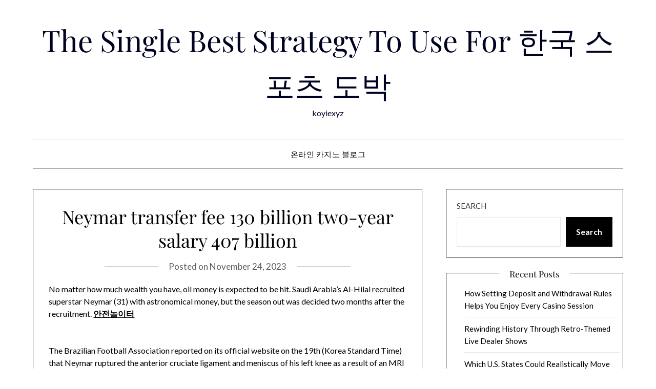

--- FILE ---
content_type: text/html; charset=UTF-8
request_url: https://koyie.xyz/2023/11/neymar-transfer-fee-130-billion-two-year-salary-407-billion/
body_size: 15744
content:
<!doctype html>
<html dir="ltr" lang="en-US" prefix="og: https://ogp.me/ns#">
<head>
	<meta charset="UTF-8">
	<meta name="viewport" content="width=device-width, initial-scale=1">
	<link rel="profile" href="http://gmpg.org/xfn/11">
	<title>Neymar transfer fee 130 billion two-year salary 407 billion - The Single Best Strategy To Use For 한국 스포츠 도박</title>

		<!-- All in One SEO 4.7.4.1 - aioseo.com -->
		<meta name="description" content="No matter how much wealth you have, oil money is expected to be hit. Saudi Arabia&#039;s Al-Hilal recruited superstar Neymar (31) with astronomical money, but the season out was decided two months after the recruitment. 안전놀이터 The Brazilian Football Association reported on its official website on the 19th (Korea Standard Time) that Neymar ruptured the" />
		<meta name="robots" content="max-image-preview:large" />
		<link rel="canonical" href="https://koyie.xyz/2023/11/neymar-transfer-fee-130-billion-two-year-salary-407-billion/" />
		<meta name="generator" content="All in One SEO (AIOSEO) 4.7.4.1" />
		<meta property="og:locale" content="en_US" />
		<meta property="og:site_name" content="The Single Best Strategy To Use For 한국 스포츠 도박 - koyiexyz" />
		<meta property="og:type" content="article" />
		<meta property="og:title" content="Neymar transfer fee 130 billion two-year salary 407 billion - The Single Best Strategy To Use For 한국 스포츠 도박" />
		<meta property="og:description" content="No matter how much wealth you have, oil money is expected to be hit. Saudi Arabia&#039;s Al-Hilal recruited superstar Neymar (31) with astronomical money, but the season out was decided two months after the recruitment. 안전놀이터 The Brazilian Football Association reported on its official website on the 19th (Korea Standard Time) that Neymar ruptured the" />
		<meta property="og:url" content="https://koyie.xyz/2023/11/neymar-transfer-fee-130-billion-two-year-salary-407-billion/" />
		<meta property="article:published_time" content="2023-11-24T11:35:23+00:00" />
		<meta property="article:modified_time" content="2023-11-24T11:35:25+00:00" />
		<meta name="twitter:card" content="summary_large_image" />
		<meta name="twitter:title" content="Neymar transfer fee 130 billion two-year salary 407 billion - The Single Best Strategy To Use For 한국 스포츠 도박" />
		<meta name="twitter:description" content="No matter how much wealth you have, oil money is expected to be hit. Saudi Arabia&#039;s Al-Hilal recruited superstar Neymar (31) with astronomical money, but the season out was decided two months after the recruitment. 안전놀이터 The Brazilian Football Association reported on its official website on the 19th (Korea Standard Time) that Neymar ruptured the" />
		<script type="application/ld+json" class="aioseo-schema">
			{"@context":"https:\/\/schema.org","@graph":[{"@type":"BlogPosting","@id":"https:\/\/koyie.xyz\/2023\/11\/neymar-transfer-fee-130-billion-two-year-salary-407-billion\/#blogposting","name":"Neymar transfer fee 130 billion two-year salary 407 billion - The Single Best Strategy To Use For \ud55c\uad6d \uc2a4\ud3ec\uce20 \ub3c4\ubc15","headline":"Neymar transfer fee 130 billion two-year salary 407 billion","author":{"@id":"https:\/\/koyie.xyz\/author\/cebu220815\/#author"},"publisher":{"@id":"https:\/\/koyie.xyz\/#organization"},"datePublished":"2023-11-24T11:35:23+00:00","dateModified":"2023-11-24T11:35:25+00:00","inLanguage":"en-US","mainEntityOfPage":{"@id":"https:\/\/koyie.xyz\/2023\/11\/neymar-transfer-fee-130-billion-two-year-salary-407-billion\/#webpage"},"isPartOf":{"@id":"https:\/\/koyie.xyz\/2023\/11\/neymar-transfer-fee-130-billion-two-year-salary-407-billion\/#webpage"},"articleSection":"Uncategorized"},{"@type":"BreadcrumbList","@id":"https:\/\/koyie.xyz\/2023\/11\/neymar-transfer-fee-130-billion-two-year-salary-407-billion\/#breadcrumblist","itemListElement":[{"@type":"ListItem","@id":"https:\/\/koyie.xyz\/#listItem","position":1,"name":"Home","item":"https:\/\/koyie.xyz\/","nextItem":"https:\/\/koyie.xyz\/2023\/#listItem"},{"@type":"ListItem","@id":"https:\/\/koyie.xyz\/2023\/#listItem","position":2,"name":"2023","item":"https:\/\/koyie.xyz\/2023\/","nextItem":"https:\/\/koyie.xyz\/2023\/11\/#listItem","previousItem":"https:\/\/koyie.xyz\/#listItem"},{"@type":"ListItem","@id":"https:\/\/koyie.xyz\/2023\/11\/#listItem","position":3,"name":"November","item":"https:\/\/koyie.xyz\/2023\/11\/","nextItem":"https:\/\/koyie.xyz\/2023\/11\/neymar-transfer-fee-130-billion-two-year-salary-407-billion\/#listItem","previousItem":"https:\/\/koyie.xyz\/2023\/#listItem"},{"@type":"ListItem","@id":"https:\/\/koyie.xyz\/2023\/11\/neymar-transfer-fee-130-billion-two-year-salary-407-billion\/#listItem","position":4,"name":"Neymar transfer fee 130 billion two-year salary 407 billion","previousItem":"https:\/\/koyie.xyz\/2023\/11\/#listItem"}]},{"@type":"Organization","@id":"https:\/\/koyie.xyz\/#organization","name":"koyiexyz","description":"koyiexyz","url":"https:\/\/koyie.xyz\/"},{"@type":"Person","@id":"https:\/\/koyie.xyz\/author\/cebu220815\/#author","url":"https:\/\/koyie.xyz\/author\/cebu220815\/","name":"\uce74\uc9c0\ub178\uc0ac\uc774\ud2b8","image":{"@type":"ImageObject","@id":"https:\/\/koyie.xyz\/2023\/11\/neymar-transfer-fee-130-billion-two-year-salary-407-billion\/#authorImage","url":"https:\/\/secure.gravatar.com\/avatar\/89d86dab2571df2f503d0edba7578740?s=96&d=mm&r=g","width":96,"height":96,"caption":"\uce74\uc9c0\ub178\uc0ac\uc774\ud2b8"}},{"@type":"WebPage","@id":"https:\/\/koyie.xyz\/2023\/11\/neymar-transfer-fee-130-billion-two-year-salary-407-billion\/#webpage","url":"https:\/\/koyie.xyz\/2023\/11\/neymar-transfer-fee-130-billion-two-year-salary-407-billion\/","name":"Neymar transfer fee 130 billion two-year salary 407 billion - The Single Best Strategy To Use For \ud55c\uad6d \uc2a4\ud3ec\uce20 \ub3c4\ubc15","description":"No matter how much wealth you have, oil money is expected to be hit. Saudi Arabia's Al-Hilal recruited superstar Neymar (31) with astronomical money, but the season out was decided two months after the recruitment. \uc548\uc804\ub180\uc774\ud130 The Brazilian Football Association reported on its official website on the 19th (Korea Standard Time) that Neymar ruptured the","inLanguage":"en-US","isPartOf":{"@id":"https:\/\/koyie.xyz\/#website"},"breadcrumb":{"@id":"https:\/\/koyie.xyz\/2023\/11\/neymar-transfer-fee-130-billion-two-year-salary-407-billion\/#breadcrumblist"},"author":{"@id":"https:\/\/koyie.xyz\/author\/cebu220815\/#author"},"creator":{"@id":"https:\/\/koyie.xyz\/author\/cebu220815\/#author"},"datePublished":"2023-11-24T11:35:23+00:00","dateModified":"2023-11-24T11:35:25+00:00"},{"@type":"WebSite","@id":"https:\/\/koyie.xyz\/#website","url":"https:\/\/koyie.xyz\/","name":"The Single Best Strategy To Use For \ud55c\uad6d \uc2a4\ud3ec\uce20 \ub3c4\ubc15","description":"koyiexyz","inLanguage":"en-US","publisher":{"@id":"https:\/\/koyie.xyz\/#organization"}}]}
		</script>
		<!-- All in One SEO -->

<link rel='dns-prefetch' href='//fonts.googleapis.com' />
<link rel="alternate" type="application/rss+xml" title="The Single Best Strategy To Use For 한국 스포츠 도박 &raquo; Feed" href="https://koyie.xyz/feed/" />
<link rel="alternate" type="application/rss+xml" title="The Single Best Strategy To Use For 한국 스포츠 도박 &raquo; Comments Feed" href="https://koyie.xyz/comments/feed/" />
<link rel="alternate" type="application/rss+xml" title="The Single Best Strategy To Use For 한국 스포츠 도박 &raquo; Neymar transfer fee 130 billion two-year salary 407 billion Comments Feed" href="https://koyie.xyz/2023/11/neymar-transfer-fee-130-billion-two-year-salary-407-billion/feed/" />
		<!-- This site uses the Google Analytics by MonsterInsights plugin v9.2.1 - Using Analytics tracking - https://www.monsterinsights.com/ -->
		<!-- Note: MonsterInsights is not currently configured on this site. The site owner needs to authenticate with Google Analytics in the MonsterInsights settings panel. -->
					<!-- No tracking code set -->
				<!-- / Google Analytics by MonsterInsights -->
		<script type="text/javascript">
/* <![CDATA[ */
window._wpemojiSettings = {"baseUrl":"https:\/\/s.w.org\/images\/core\/emoji\/14.0.0\/72x72\/","ext":".png","svgUrl":"https:\/\/s.w.org\/images\/core\/emoji\/14.0.0\/svg\/","svgExt":".svg","source":{"concatemoji":"https:\/\/koyie.xyz\/wp-includes\/js\/wp-emoji-release.min.js?ver=6.4.7"}};
/*! This file is auto-generated */
!function(i,n){var o,s,e;function c(e){try{var t={supportTests:e,timestamp:(new Date).valueOf()};sessionStorage.setItem(o,JSON.stringify(t))}catch(e){}}function p(e,t,n){e.clearRect(0,0,e.canvas.width,e.canvas.height),e.fillText(t,0,0);var t=new Uint32Array(e.getImageData(0,0,e.canvas.width,e.canvas.height).data),r=(e.clearRect(0,0,e.canvas.width,e.canvas.height),e.fillText(n,0,0),new Uint32Array(e.getImageData(0,0,e.canvas.width,e.canvas.height).data));return t.every(function(e,t){return e===r[t]})}function u(e,t,n){switch(t){case"flag":return n(e,"\ud83c\udff3\ufe0f\u200d\u26a7\ufe0f","\ud83c\udff3\ufe0f\u200b\u26a7\ufe0f")?!1:!n(e,"\ud83c\uddfa\ud83c\uddf3","\ud83c\uddfa\u200b\ud83c\uddf3")&&!n(e,"\ud83c\udff4\udb40\udc67\udb40\udc62\udb40\udc65\udb40\udc6e\udb40\udc67\udb40\udc7f","\ud83c\udff4\u200b\udb40\udc67\u200b\udb40\udc62\u200b\udb40\udc65\u200b\udb40\udc6e\u200b\udb40\udc67\u200b\udb40\udc7f");case"emoji":return!n(e,"\ud83e\udef1\ud83c\udffb\u200d\ud83e\udef2\ud83c\udfff","\ud83e\udef1\ud83c\udffb\u200b\ud83e\udef2\ud83c\udfff")}return!1}function f(e,t,n){var r="undefined"!=typeof WorkerGlobalScope&&self instanceof WorkerGlobalScope?new OffscreenCanvas(300,150):i.createElement("canvas"),a=r.getContext("2d",{willReadFrequently:!0}),o=(a.textBaseline="top",a.font="600 32px Arial",{});return e.forEach(function(e){o[e]=t(a,e,n)}),o}function t(e){var t=i.createElement("script");t.src=e,t.defer=!0,i.head.appendChild(t)}"undefined"!=typeof Promise&&(o="wpEmojiSettingsSupports",s=["flag","emoji"],n.supports={everything:!0,everythingExceptFlag:!0},e=new Promise(function(e){i.addEventListener("DOMContentLoaded",e,{once:!0})}),new Promise(function(t){var n=function(){try{var e=JSON.parse(sessionStorage.getItem(o));if("object"==typeof e&&"number"==typeof e.timestamp&&(new Date).valueOf()<e.timestamp+604800&&"object"==typeof e.supportTests)return e.supportTests}catch(e){}return null}();if(!n){if("undefined"!=typeof Worker&&"undefined"!=typeof OffscreenCanvas&&"undefined"!=typeof URL&&URL.createObjectURL&&"undefined"!=typeof Blob)try{var e="postMessage("+f.toString()+"("+[JSON.stringify(s),u.toString(),p.toString()].join(",")+"));",r=new Blob([e],{type:"text/javascript"}),a=new Worker(URL.createObjectURL(r),{name:"wpTestEmojiSupports"});return void(a.onmessage=function(e){c(n=e.data),a.terminate(),t(n)})}catch(e){}c(n=f(s,u,p))}t(n)}).then(function(e){for(var t in e)n.supports[t]=e[t],n.supports.everything=n.supports.everything&&n.supports[t],"flag"!==t&&(n.supports.everythingExceptFlag=n.supports.everythingExceptFlag&&n.supports[t]);n.supports.everythingExceptFlag=n.supports.everythingExceptFlag&&!n.supports.flag,n.DOMReady=!1,n.readyCallback=function(){n.DOMReady=!0}}).then(function(){return e}).then(function(){var e;n.supports.everything||(n.readyCallback(),(e=n.source||{}).concatemoji?t(e.concatemoji):e.wpemoji&&e.twemoji&&(t(e.twemoji),t(e.wpemoji)))}))}((window,document),window._wpemojiSettings);
/* ]]> */
</script>

<style id='wp-emoji-styles-inline-css' type='text/css'>

	img.wp-smiley, img.emoji {
		display: inline !important;
		border: none !important;
		box-shadow: none !important;
		height: 1em !important;
		width: 1em !important;
		margin: 0 0.07em !important;
		vertical-align: -0.1em !important;
		background: none !important;
		padding: 0 !important;
	}
</style>
<link rel='stylesheet' id='wp-block-library-css' href='https://koyie.xyz/wp-includes/css/dist/block-library/style.min.css?ver=6.4.7' type='text/css' media='all' />
<style id='classic-theme-styles-inline-css' type='text/css'>
/*! This file is auto-generated */
.wp-block-button__link{color:#fff;background-color:#32373c;border-radius:9999px;box-shadow:none;text-decoration:none;padding:calc(.667em + 2px) calc(1.333em + 2px);font-size:1.125em}.wp-block-file__button{background:#32373c;color:#fff;text-decoration:none}
</style>
<style id='global-styles-inline-css' type='text/css'>
body{--wp--preset--color--black: #000000;--wp--preset--color--cyan-bluish-gray: #abb8c3;--wp--preset--color--white: #ffffff;--wp--preset--color--pale-pink: #f78da7;--wp--preset--color--vivid-red: #cf2e2e;--wp--preset--color--luminous-vivid-orange: #ff6900;--wp--preset--color--luminous-vivid-amber: #fcb900;--wp--preset--color--light-green-cyan: #7bdcb5;--wp--preset--color--vivid-green-cyan: #00d084;--wp--preset--color--pale-cyan-blue: #8ed1fc;--wp--preset--color--vivid-cyan-blue: #0693e3;--wp--preset--color--vivid-purple: #9b51e0;--wp--preset--gradient--vivid-cyan-blue-to-vivid-purple: linear-gradient(135deg,rgba(6,147,227,1) 0%,rgb(155,81,224) 100%);--wp--preset--gradient--light-green-cyan-to-vivid-green-cyan: linear-gradient(135deg,rgb(122,220,180) 0%,rgb(0,208,130) 100%);--wp--preset--gradient--luminous-vivid-amber-to-luminous-vivid-orange: linear-gradient(135deg,rgba(252,185,0,1) 0%,rgba(255,105,0,1) 100%);--wp--preset--gradient--luminous-vivid-orange-to-vivid-red: linear-gradient(135deg,rgba(255,105,0,1) 0%,rgb(207,46,46) 100%);--wp--preset--gradient--very-light-gray-to-cyan-bluish-gray: linear-gradient(135deg,rgb(238,238,238) 0%,rgb(169,184,195) 100%);--wp--preset--gradient--cool-to-warm-spectrum: linear-gradient(135deg,rgb(74,234,220) 0%,rgb(151,120,209) 20%,rgb(207,42,186) 40%,rgb(238,44,130) 60%,rgb(251,105,98) 80%,rgb(254,248,76) 100%);--wp--preset--gradient--blush-light-purple: linear-gradient(135deg,rgb(255,206,236) 0%,rgb(152,150,240) 100%);--wp--preset--gradient--blush-bordeaux: linear-gradient(135deg,rgb(254,205,165) 0%,rgb(254,45,45) 50%,rgb(107,0,62) 100%);--wp--preset--gradient--luminous-dusk: linear-gradient(135deg,rgb(255,203,112) 0%,rgb(199,81,192) 50%,rgb(65,88,208) 100%);--wp--preset--gradient--pale-ocean: linear-gradient(135deg,rgb(255,245,203) 0%,rgb(182,227,212) 50%,rgb(51,167,181) 100%);--wp--preset--gradient--electric-grass: linear-gradient(135deg,rgb(202,248,128) 0%,rgb(113,206,126) 100%);--wp--preset--gradient--midnight: linear-gradient(135deg,rgb(2,3,129) 0%,rgb(40,116,252) 100%);--wp--preset--font-size--small: 13px;--wp--preset--font-size--medium: 20px;--wp--preset--font-size--large: 36px;--wp--preset--font-size--x-large: 42px;--wp--preset--spacing--20: 0.44rem;--wp--preset--spacing--30: 0.67rem;--wp--preset--spacing--40: 1rem;--wp--preset--spacing--50: 1.5rem;--wp--preset--spacing--60: 2.25rem;--wp--preset--spacing--70: 3.38rem;--wp--preset--spacing--80: 5.06rem;--wp--preset--shadow--natural: 6px 6px 9px rgba(0, 0, 0, 0.2);--wp--preset--shadow--deep: 12px 12px 50px rgba(0, 0, 0, 0.4);--wp--preset--shadow--sharp: 6px 6px 0px rgba(0, 0, 0, 0.2);--wp--preset--shadow--outlined: 6px 6px 0px -3px rgba(255, 255, 255, 1), 6px 6px rgba(0, 0, 0, 1);--wp--preset--shadow--crisp: 6px 6px 0px rgba(0, 0, 0, 1);}:where(.is-layout-flex){gap: 0.5em;}:where(.is-layout-grid){gap: 0.5em;}body .is-layout-flow > .alignleft{float: left;margin-inline-start: 0;margin-inline-end: 2em;}body .is-layout-flow > .alignright{float: right;margin-inline-start: 2em;margin-inline-end: 0;}body .is-layout-flow > .aligncenter{margin-left: auto !important;margin-right: auto !important;}body .is-layout-constrained > .alignleft{float: left;margin-inline-start: 0;margin-inline-end: 2em;}body .is-layout-constrained > .alignright{float: right;margin-inline-start: 2em;margin-inline-end: 0;}body .is-layout-constrained > .aligncenter{margin-left: auto !important;margin-right: auto !important;}body .is-layout-constrained > :where(:not(.alignleft):not(.alignright):not(.alignfull)){max-width: var(--wp--style--global--content-size);margin-left: auto !important;margin-right: auto !important;}body .is-layout-constrained > .alignwide{max-width: var(--wp--style--global--wide-size);}body .is-layout-flex{display: flex;}body .is-layout-flex{flex-wrap: wrap;align-items: center;}body .is-layout-flex > *{margin: 0;}body .is-layout-grid{display: grid;}body .is-layout-grid > *{margin: 0;}:where(.wp-block-columns.is-layout-flex){gap: 2em;}:where(.wp-block-columns.is-layout-grid){gap: 2em;}:where(.wp-block-post-template.is-layout-flex){gap: 1.25em;}:where(.wp-block-post-template.is-layout-grid){gap: 1.25em;}.has-black-color{color: var(--wp--preset--color--black) !important;}.has-cyan-bluish-gray-color{color: var(--wp--preset--color--cyan-bluish-gray) !important;}.has-white-color{color: var(--wp--preset--color--white) !important;}.has-pale-pink-color{color: var(--wp--preset--color--pale-pink) !important;}.has-vivid-red-color{color: var(--wp--preset--color--vivid-red) !important;}.has-luminous-vivid-orange-color{color: var(--wp--preset--color--luminous-vivid-orange) !important;}.has-luminous-vivid-amber-color{color: var(--wp--preset--color--luminous-vivid-amber) !important;}.has-light-green-cyan-color{color: var(--wp--preset--color--light-green-cyan) !important;}.has-vivid-green-cyan-color{color: var(--wp--preset--color--vivid-green-cyan) !important;}.has-pale-cyan-blue-color{color: var(--wp--preset--color--pale-cyan-blue) !important;}.has-vivid-cyan-blue-color{color: var(--wp--preset--color--vivid-cyan-blue) !important;}.has-vivid-purple-color{color: var(--wp--preset--color--vivid-purple) !important;}.has-black-background-color{background-color: var(--wp--preset--color--black) !important;}.has-cyan-bluish-gray-background-color{background-color: var(--wp--preset--color--cyan-bluish-gray) !important;}.has-white-background-color{background-color: var(--wp--preset--color--white) !important;}.has-pale-pink-background-color{background-color: var(--wp--preset--color--pale-pink) !important;}.has-vivid-red-background-color{background-color: var(--wp--preset--color--vivid-red) !important;}.has-luminous-vivid-orange-background-color{background-color: var(--wp--preset--color--luminous-vivid-orange) !important;}.has-luminous-vivid-amber-background-color{background-color: var(--wp--preset--color--luminous-vivid-amber) !important;}.has-light-green-cyan-background-color{background-color: var(--wp--preset--color--light-green-cyan) !important;}.has-vivid-green-cyan-background-color{background-color: var(--wp--preset--color--vivid-green-cyan) !important;}.has-pale-cyan-blue-background-color{background-color: var(--wp--preset--color--pale-cyan-blue) !important;}.has-vivid-cyan-blue-background-color{background-color: var(--wp--preset--color--vivid-cyan-blue) !important;}.has-vivid-purple-background-color{background-color: var(--wp--preset--color--vivid-purple) !important;}.has-black-border-color{border-color: var(--wp--preset--color--black) !important;}.has-cyan-bluish-gray-border-color{border-color: var(--wp--preset--color--cyan-bluish-gray) !important;}.has-white-border-color{border-color: var(--wp--preset--color--white) !important;}.has-pale-pink-border-color{border-color: var(--wp--preset--color--pale-pink) !important;}.has-vivid-red-border-color{border-color: var(--wp--preset--color--vivid-red) !important;}.has-luminous-vivid-orange-border-color{border-color: var(--wp--preset--color--luminous-vivid-orange) !important;}.has-luminous-vivid-amber-border-color{border-color: var(--wp--preset--color--luminous-vivid-amber) !important;}.has-light-green-cyan-border-color{border-color: var(--wp--preset--color--light-green-cyan) !important;}.has-vivid-green-cyan-border-color{border-color: var(--wp--preset--color--vivid-green-cyan) !important;}.has-pale-cyan-blue-border-color{border-color: var(--wp--preset--color--pale-cyan-blue) !important;}.has-vivid-cyan-blue-border-color{border-color: var(--wp--preset--color--vivid-cyan-blue) !important;}.has-vivid-purple-border-color{border-color: var(--wp--preset--color--vivid-purple) !important;}.has-vivid-cyan-blue-to-vivid-purple-gradient-background{background: var(--wp--preset--gradient--vivid-cyan-blue-to-vivid-purple) !important;}.has-light-green-cyan-to-vivid-green-cyan-gradient-background{background: var(--wp--preset--gradient--light-green-cyan-to-vivid-green-cyan) !important;}.has-luminous-vivid-amber-to-luminous-vivid-orange-gradient-background{background: var(--wp--preset--gradient--luminous-vivid-amber-to-luminous-vivid-orange) !important;}.has-luminous-vivid-orange-to-vivid-red-gradient-background{background: var(--wp--preset--gradient--luminous-vivid-orange-to-vivid-red) !important;}.has-very-light-gray-to-cyan-bluish-gray-gradient-background{background: var(--wp--preset--gradient--very-light-gray-to-cyan-bluish-gray) !important;}.has-cool-to-warm-spectrum-gradient-background{background: var(--wp--preset--gradient--cool-to-warm-spectrum) !important;}.has-blush-light-purple-gradient-background{background: var(--wp--preset--gradient--blush-light-purple) !important;}.has-blush-bordeaux-gradient-background{background: var(--wp--preset--gradient--blush-bordeaux) !important;}.has-luminous-dusk-gradient-background{background: var(--wp--preset--gradient--luminous-dusk) !important;}.has-pale-ocean-gradient-background{background: var(--wp--preset--gradient--pale-ocean) !important;}.has-electric-grass-gradient-background{background: var(--wp--preset--gradient--electric-grass) !important;}.has-midnight-gradient-background{background: var(--wp--preset--gradient--midnight) !important;}.has-small-font-size{font-size: var(--wp--preset--font-size--small) !important;}.has-medium-font-size{font-size: var(--wp--preset--font-size--medium) !important;}.has-large-font-size{font-size: var(--wp--preset--font-size--large) !important;}.has-x-large-font-size{font-size: var(--wp--preset--font-size--x-large) !important;}
.wp-block-navigation a:where(:not(.wp-element-button)){color: inherit;}
:where(.wp-block-post-template.is-layout-flex){gap: 1.25em;}:where(.wp-block-post-template.is-layout-grid){gap: 1.25em;}
:where(.wp-block-columns.is-layout-flex){gap: 2em;}:where(.wp-block-columns.is-layout-grid){gap: 2em;}
.wp-block-pullquote{font-size: 1.5em;line-height: 1.6;}
</style>
<link rel='stylesheet' id='minimalistblog-stories-parent-style-css' href='https://koyie.xyz/wp-content/themes/minimalistblogger/style.css?ver=6.4.7' type='text/css' media='all' />
<link rel='stylesheet' id='minimalistblog-stories-css' href='https://koyie.xyz/wp-content/themes/minimalistblog-stories/style.css?ver=1.0' type='text/css' media='all' />
<link rel='stylesheet' id='Playfair Display-css' href='https://koyie.xyz/wp-content/fonts/df7868cc996570ced46debb51f2d7e94.css?ver=6.4.7' type='text/css' media='all' />
<link rel='stylesheet' id='font-awesome-css' href='https://koyie.xyz/wp-content/themes/minimalistblogger/css/font-awesome.min.css?ver=6.4.7' type='text/css' media='all' />
<link rel='stylesheet' id='minimalistblogger-style-css' href='https://koyie.xyz/wp-content/themes/minimalistblog-stories/style.css?ver=6.4.7' type='text/css' media='all' />
<link rel='stylesheet' id='minimalistblogger-google-fonts-css' href='//fonts.googleapis.com/css?family=Lato%3A300%2C400%2C700%2C900%7CMerriweather%3A400%2C700&#038;ver=6.4.7' type='text/css' media='all' />
<script type="text/javascript" src="https://koyie.xyz/wp-includes/js/jquery/jquery.min.js?ver=3.7.1" id="jquery-core-js"></script>
<script type="text/javascript" src="https://koyie.xyz/wp-includes/js/jquery/jquery-migrate.min.js?ver=3.4.1" id="jquery-migrate-js"></script>
<link rel="https://api.w.org/" href="https://koyie.xyz/wp-json/" /><link rel="alternate" type="application/json" href="https://koyie.xyz/wp-json/wp/v2/posts/1229" /><link rel="EditURI" type="application/rsd+xml" title="RSD" href="https://koyie.xyz/xmlrpc.php?rsd" />
<meta name="generator" content="WordPress 6.4.7" />
<link rel='shortlink' href='https://koyie.xyz/?p=1229' />
<link rel="alternate" type="application/json+oembed" href="https://koyie.xyz/wp-json/oembed/1.0/embed?url=https%3A%2F%2Fkoyie.xyz%2F2023%2F11%2Fneymar-transfer-fee-130-billion-two-year-salary-407-billion%2F" />
<link rel="alternate" type="text/xml+oembed" href="https://koyie.xyz/wp-json/oembed/1.0/embed?url=https%3A%2F%2Fkoyie.xyz%2F2023%2F11%2Fneymar-transfer-fee-130-billion-two-year-salary-407-billion%2F&#038;format=xml" />
		<style type="text/css">
									body, .site, .swidgets-wrap h3, .post-data-text { background: ; }
			.site-title a, .site-description { color: ; }
			.sheader { background-color: ; }
			.super-menu, #smobile-menu, .primary-menu, .primary-menu ul li ul.children, .primary-menu ul li ul.sub-menu { background-color: ; }
			.main-navigation ul li a, .main-navigation ul li .sub-arrow, .super-menu .toggle-mobile-menu,.toggle-mobile-menu:before, .mobile-menu-active .smenu-hide { color: ; }
			#smobile-menu.show .main-navigation ul ul.children.active, #smobile-menu.show .main-navigation ul ul.sub-menu.active, #smobile-menu.show .main-navigation ul li, .smenu-hide.toggle-mobile-menu.menu-toggle, #smobile-menu.show .main-navigation ul li, .primary-menu ul li ul.children li, .primary-menu ul li ul.sub-menu li, .primary-menu .pmenu, .super-menu { border-color: ; border-bottom-color: ; }
			#secondary .widget h3, #secondary .widget h3 a, #secondary .widget h4, #secondary .widget h1, #secondary .widget h2, #secondary .widget h5, #secondary .widget h6 { color: ; }
			#secondary .widget a, #secondary a, #secondary .widget li a , #secondary span.sub-arrow{ color: ; }
			#secondary, #secondary .widget, #secondary .widget p, #secondary .widget li, .widget time.rpwe-time.published { color: ; }
			#secondary .swidgets-wrap, #secondary .widget ul li, .featured-sidebar .search-field { border-color: ; }
			.site-info, .footer-column-three input.search-submit, .footer-column-three p, .footer-column-three li, .footer-column-three td, .footer-column-three th, .footer-column-three caption { color: ; }
			.footer-column-three h3, .footer-column-three h4, .footer-column-three h5, .footer-column-three h6, .footer-column-three h1, .footer-column-three h2, .footer-column-three h4, .footer-column-three h3 a { color: ; }
			.footer-column-three a, .footer-column-three li a, .footer-column-three .widget a, .footer-column-three .sub-arrow { color: ; }
			.footer-column-three h3:after { background: ; }
			.site-info, .widget ul li, .footer-column-three input.search-field, .footer-column-three input.search-submit { border-color: ; }
			.site-footer { background-color: ; }
			.archive .page-header h1, .blogposts-list h2 a, .blogposts-list h2 a:hover, .blogposts-list h2 a:active, .search-results h1.page-title { color: ; }
			.blogposts-list .post-data-text, .blogposts-list .post-data-text a{ color: ; }
			.blog .tag-cat-container, .blog .tag-cat-container a, .blogposts-list p { color: ; }
			.page-numbers li a, .blogposts-list .blogpost-button { background: ; }
			.page-numbers li a, .blogposts-list .blogpost-button, span.page-numbers.dots, .page-numbers.current, .page-numbers li a:hover { color: ; }
			.blog .tag-cat-container a, .archive .page-header h1, .search-results h1.page-title, .blogposts-list.fbox, span.page-numbers.dots, .page-numbers li a, .page-numbers.current { border-color: ; }
			.blogposts-list .post-data-divider { background: ; }
			.page .comments-area .comment-author, .page .comments-area .comment-author a, .page .comments-area .comments-title, .page .content-area h1, .page .content-area h2, .page .content-area h3, .page .content-area h4, .page .content-area h5, .page .content-area h6, .page .content-area th, .single  .comments-area .comment-author, .single .comments-area .comment-author a, .single .comments-area .comments-title, .single .content-area h1, .single .content-area h2, .single .content-area h3, .single .content-area h4, .single .content-area h5, .single .content-area h6, .single .content-area th, .search-no-results h1, .error404 h1 { color: ; }
			.single .post-data-text, .page .post-data-text, .page .post-data-text a, .single .post-data-text a, .comments-area .comment-meta .comment-metadata a { color: ; }
			.page .content-area p, .page article, .page .content-area table, .page .content-area dd, .page .content-area dt, .page .content-area address, .page .content-area .entry-content, .page .content-area li, .page .content-area ol, .single .content-area p, .single article, .single .content-area table, .single .content-area dd, .single .content-area dt, .single .content-area address, .single .entry-content, .single .content-area li, .single .content-area ol, .search-no-results .page-content p { color: ; }
			.single .tag-cat-container a, .page .tag-cat-container a, .single .entry-content a, .page .entry-content a, .comment-content a, .comments-area .reply a, .logged-in-as a, .comments-area .comment-respond a { color: ; }
			.comments-area p.form-submit input { background: ; }
			.error404 .page-content p, .error404 input.search-submit, .search-no-results input.search-submit { color: ; }
			.page .tag-cat-container a, .single .tag-cat-container a,.page .comments-area, .page article.fbox, .page article tr, .page .comments-area ol.comment-list ol.children li, .page .comments-area ol.comment-list .comment, .single .comments-area, .single article.fbox, .single article tr, .comments-area ol.comment-list ol.children li, .comments-area ol.comment-list .comment, .error404 main#main, .error404 .search-form label, .search-no-results .search-form label, .error404 input.search-submit, .search-no-results input.search-submit, .error404 main#main, .search-no-results section.fbox.no-results.not-found{ border-color: ; }
			.single .post-data-divider, .page .post-data-divider { background: ; }
			.single .comments-area p.form-submit input, .page .comments-area p.form-submit input { color: ; }
			.bottom-header-wrapper { padding-top: px; }
			.bottom-header-wrapper { padding-bottom: px; }
			.bottom-header-wrapper { background: ; }
			.bottom-header-wrapper *{ color: ; }
			.header-widget a, .header-widget li a, .header-widget i.fa { color: ; }
			.header-widget, .header-widget p, .header-widget li, .header-widget .textwidget { color: ; }
			.header-widget .widget-title, .header-widget h1, .header-widget h3, .header-widget h2, .header-widget h4, .header-widget h5, .header-widget h6{ color: ; }
			.header-widget.swidgets-wrap, .header-widget ul li, .header-widget .search-field { border-color: ; }
		</style>
	<link rel="pingback" href="https://koyie.xyz/xmlrpc.php">
		<style type="text/css">
			body, 
			.site, 
			.swidgets-wrap h3, 
			.post-data-text { background: ; }

			.site-title a, 
			.site-description { color: ; }

			.sheader { background:  }
		</style>
	<style id="wpforms-css-vars-root">
				:root {
					--wpforms-field-border-radius: 3px;
--wpforms-field-border-style: solid;
--wpforms-field-border-size: 1px;
--wpforms-field-background-color: #ffffff;
--wpforms-field-border-color: rgba( 0, 0, 0, 0.25 );
--wpforms-field-border-color-spare: rgba( 0, 0, 0, 0.25 );
--wpforms-field-text-color: rgba( 0, 0, 0, 0.7 );
--wpforms-field-menu-color: #ffffff;
--wpforms-label-color: rgba( 0, 0, 0, 0.85 );
--wpforms-label-sublabel-color: rgba( 0, 0, 0, 0.55 );
--wpforms-label-error-color: #d63637;
--wpforms-button-border-radius: 3px;
--wpforms-button-border-style: none;
--wpforms-button-border-size: 1px;
--wpforms-button-background-color: #066aab;
--wpforms-button-border-color: #066aab;
--wpforms-button-text-color: #ffffff;
--wpforms-page-break-color: #066aab;
--wpforms-background-image: none;
--wpforms-background-position: center center;
--wpforms-background-repeat: no-repeat;
--wpforms-background-size: cover;
--wpforms-background-width: 100px;
--wpforms-background-height: 100px;
--wpforms-background-color: rgba( 0, 0, 0, 0 );
--wpforms-background-url: none;
--wpforms-container-padding: 0px;
--wpforms-container-border-style: none;
--wpforms-container-border-width: 1px;
--wpforms-container-border-color: #000000;
--wpforms-container-border-radius: 3px;
--wpforms-field-size-input-height: 43px;
--wpforms-field-size-input-spacing: 15px;
--wpforms-field-size-font-size: 16px;
--wpforms-field-size-line-height: 19px;
--wpforms-field-size-padding-h: 14px;
--wpforms-field-size-checkbox-size: 16px;
--wpforms-field-size-sublabel-spacing: 5px;
--wpforms-field-size-icon-size: 1;
--wpforms-label-size-font-size: 16px;
--wpforms-label-size-line-height: 19px;
--wpforms-label-size-sublabel-font-size: 14px;
--wpforms-label-size-sublabel-line-height: 17px;
--wpforms-button-size-font-size: 17px;
--wpforms-button-size-height: 41px;
--wpforms-button-size-padding-h: 15px;
--wpforms-button-size-margin-top: 10px;
--wpforms-container-shadow-size-box-shadow: none;

				}
			</style></head>

<body class="post-template-default single single-post postid-1229 single-format-standard masthead-fixed">
	<a class="skip-link screen-reader-text" href="#content">Skip to content</a>
	<div id="page" class="site">
		<header id="masthead" class="sheader site-header clearfix">
			<div class="content-wrap">
										<div class="site-branding">
														<p class="site-title"><a href="https://koyie.xyz/" rel="home">The Single Best Strategy To Use For 한국 스포츠 도박</a></p>
														<p class="site-description">koyiexyz</p>
												</div>
								</div>
			<nav id="primary-site-navigation" class="primary-menu main-navigation clearfix">
				<a href="#" id="pull" class="smenu-hide toggle-mobile-menu menu-toggle" aria-controls="secondary-menu" aria-expanded="false">Menu			</a>
			<div class="content-wrap text-center">
				<div class="center-main-menu">
					<div id="primary-menu" class="pmenu"><ul>
<li class="page_item page-item-2"><a href="https://koyie.xyz/sample-page/">온라인 카지노 블로그</a></li>
</ul></div>
									</div>
			</div>
		</nav>
		<div class="super-menu clearfix">
			<div class="super-menu-inner">
				<a href="#" id="pull" class="toggle-mobile-menu menu-toggle" aria-controls="secondary-menu" aria-expanded="false">Menu</a>
							</div>
		</div>
		<div id="mobile-menu-overlay"></div>
	</header>
			<div class="content-wrap">
			<div class="header-widgets-wrapper">
											</div>
	</div>
<div id="content" class="site-content clearfix">
	<div class="content-wrap">
<div id="primary" class="featured-content content-area">
	<main id="main" class="site-main">

		
<article id="post-1229" class="posts-entry fbox post-1229 post type-post status-publish format-standard hentry category-uncategorized">
			<header class="entry-header">
		<h1 class="entry-title">Neymar transfer fee 130 billion two-year salary 407 billion</h1>		<div class="entry-meta">
			<div class="blog-data-wrapper">
				<div class="post-data-divider"></div>
				<div class="post-data-positioning">
					<div class="post-data-text">
						<span class="posted-on">Posted on <a href="https://koyie.xyz/2023/11/neymar-transfer-fee-130-billion-two-year-salary-407-billion/" rel="bookmark"><time class="entry-date published" datetime="2023-11-24T11:35:23+00:00">November 24, 2023</time><time class="updated" datetime="2023-11-24T11:35:25+00:00">November 24, 2023</time></a></span><span class="byline"> by <span class="author vcard"><a class="url fn n" href="https://koyie.xyz/author/cebu220815/">카지노사이트</a></span></span>					</div>
				</div>
			</div>
		</div><!-- .entry-meta -->
			</header><!-- .entry-header -->

	<div class="entry-content">
		
<p>No matter how much wealth you have, oil money is expected to be hit. Saudi Arabia&#8217;s Al-Hilal recruited superstar Neymar (31) with astronomical money, but the season out was decided two months after the recruitment. <strong><a href="https://www.outlookindia.com/outlook-spotlight/2023%EB%85%84-11%EC%9B%94-%EB%A9%94%EC%9D%B4%EC%A0%80-%ED%86%A0%ED%86%A0%EC%82%AC%EC%9D%B4%ED%8A%B8-%EC%88%9C%EC%9C%84-%EC%B6%94%EC%B2%9C-%ED%86%A0%ED%86%A0-%EC%95%88%EC%A0%84%EB%86%80%EC%9D%B4%ED%84%B0-top15-news-332207" title="">안전놀이터</a></strong></p>



<p><br>The Brazilian Football Association reported on its official website on the 19th (Korea Standard Time) that Neymar ruptured the anterior cruciate ligament and meniscus of his left knee as a result of an MRI examination.</p>



<p>It&#8217;s actually out of the season. In the case of a cruciate ligament rupture injury, it takes about a year to recover. There are many cases in which they cannot find their normal condition even if it takes more than that due to serious injury conditions. &#8220;Son Heung-min&#8217;s teammate&#8221; Tottenham midfielder Rodrigo Bentancur has not yet set an exact date for his return after suffering a ruptured cruciate ligament in February. Considering Neymar&#8217;s considerable age and frequent injury history, there is a possibility that the recovery period will be extended further.</p>



<p>Neymar played against Uruguay in the South American regional qualifying round for the 2026 North and Central American World Cup at Estadio Centenario in Montevideo, Uruguay, on the 18th. However, he complained of pain during the competition with his opponent at the end of the first half. Neymar was quite sick as if the injury was serious, and he was eventually replaced with tears. Everyone was paying attention to Neymar&#8217;s exact state of injury, which eventually resulted in the worst results.</p>



<p>The damage to his team, Al Hilal, is also significant. He recruited Neymar last summer with a big mind, but he lost his team ace in just two months. Al Hilal and Neymar signed a two-year contract. It was a condition that he would pay Neymar a total of 300 million U.S. dollars over two years, including his annual salary. Neymar&#8217;s transfer fee alone amounted to 90 million euros. But al-Hilal has long been forced to lose Neymar.</p>



<p>Immediately, he lost about 200 billion won in annual salary. Moreover, the risk is greater because it is a two-year short-term contract. The contract period with Neymar could expire without writing properly. Al-Hilal sent a message of support to the unfortunate situation. Al-Hilal said on the club&#8217;s SNS, &#8220;Neymar suffered a ruptured cruciate ligament. The rehabilitation schedule after surgery will be decided. &#8220;Be stronger and come back,&#8221; he said. Neymar played against Aliyad on the 15th and made his debut in the Saudi professional league. But once again, he was unlucky with injuries.</p>



<p>The Brazilian national team, led by acting coach Fernando Dinis, is also a big hit. The road to the North and Central America World Cup has become rough. Even the current grades are unstable. It has two wins, one draw and one loss (seven points) and is in third place in the South American regional qualifying round. Fourth-ranked Venezuela (seven points) has the same points as Brazil, and fifth-ranked Colombia (six points) is also closely chasing. It&#8217;s a situation that I can&#8217;t rest assured.</p>



<p>Recently, Brazil has been in a slump. He had three wins, two draws and one loss in seven games this year, and only one win, one draw and one loss in the last three games. He won a tough 1-0 victory over Peru in September and tied 1-1 against Venezuela, which is considered a weak team, on the 13th. He failed to recover the downbeat atmosphere and lost until this match against Uruguay. On top of that, Neymar was also injured, which is expected to be a thorny road.</p>



<p>Argentina ranks first in the South American regional qualifying round, winning all four games (12 points). Uruguay (seven points), where Federico Valverde (Real Madrid) plays, has risen to second place, beating Brazil. Neymar also expressed his regret at the frustrating situation. He suffered from frequent injuries throughout his career, and this injury is also more heartbroken because he was injured shortly after recovering. &#8220;It&#8217;s a very sad and worst moment,&#8221; Neymar said on social media, adding, &#8220;I know I&#8217;m strong, but I think I need more of my friends this time. &#8220;It&#8217;s not easy to get injured and have surgery, but I have to go through the same situation again after recovering from my injury for four months.&#8221; he wrote.</p>



<p>Neymar also suffered an ankle injury earlier this year and went through about six months of rehabilitation. He returned to the ground last August. However, he was injured again in two months. There were messages of support for Neymar&#8217;s quick recovery. Lionel Messi (Inter Miami), who played with Neymar in Barcelona, Spain, wrote, &#8220;Cheer up.&#8221; South Korea&#8217;s captain Son Heung-min also pressed &#8220;like&#8221; on the post and expressed his sincerity.</p>



<p>Brazilian national team teammate Casemiro (Manchester United) also said, &#8220;Neymar was injured every time his condition came up. He said, &#8220;I had a hard time,&#8221; and cheered, &#8220;I hope it&#8217;s not a serious injury.&#8221;</p>

		
		<div class="tag-cat-container">
			<span class="tag-cat-container-strings"> Category:</span> <a href="https://koyie.xyz/category/uncategorized/" rel="category tag">Uncategorized</a>		</div>
	</div><!-- .entry-content -->
</article><!-- #post-1229 -->

<div id="comments" class="fbox comments-area">

		<div id="respond" class="comment-respond">
		<h3 id="reply-title" class="comment-reply-title">Leave a Reply <small><a rel="nofollow" id="cancel-comment-reply-link" href="/2023/11/neymar-transfer-fee-130-billion-two-year-salary-407-billion/#respond" style="display:none;">Cancel reply</a></small></h3><form action="https://koyie.xyz/wp-comments-post.php" method="post" id="commentform" class="comment-form" novalidate><p class="comment-notes"><span id="email-notes">Your email address will not be published.</span> <span class="required-field-message">Required fields are marked <span class="required">*</span></span></p><p class="comment-form-comment"><label for="comment">Comment <span class="required">*</span></label> <textarea id="comment" name="comment" cols="45" rows="8" maxlength="65525" required></textarea></p><p class="comment-form-author"><label for="author">Name <span class="required">*</span></label> <input id="author" name="author" type="text" value="" size="30" maxlength="245" autocomplete="name" required /></p>
<p class="comment-form-email"><label for="email">Email <span class="required">*</span></label> <input id="email" name="email" type="email" value="" size="30" maxlength="100" aria-describedby="email-notes" autocomplete="email" required /></p>
<p class="comment-form-url"><label for="url">Website</label> <input id="url" name="url" type="url" value="" size="30" maxlength="200" autocomplete="url" /></p>
<p class="comment-form-cookies-consent"><input id="wp-comment-cookies-consent" name="wp-comment-cookies-consent" type="checkbox" value="yes" /> <label for="wp-comment-cookies-consent">Save my name, email, and website in this browser for the next time I comment.</label></p>
<p class="form-submit"><input name="submit" type="submit" id="submit" class="submit" value="Post Comment" /> <input type='hidden' name='comment_post_ID' value='1229' id='comment_post_ID' />
<input type='hidden' name='comment_parent' id='comment_parent' value='0' />
</p></form>	</div><!-- #respond -->
	
</div><!-- #comments -->

	</main><!-- #main -->
</div><!-- #primary -->


<aside id="secondary" class="featured-sidebar widget-area">
	<section id="block-2" class="fbox swidgets-wrap widget widget_block widget_search"><form role="search" method="get" action="https://koyie.xyz/" class="wp-block-search__button-outside wp-block-search__text-button wp-block-search"    ><label class="wp-block-search__label" for="wp-block-search__input-1" >Search</label><div class="wp-block-search__inside-wrapper " ><input class="wp-block-search__input" id="wp-block-search__input-1" placeholder="" value="" type="search" name="s" required /><button aria-label="Search" class="wp-block-search__button wp-element-button" type="submit" >Search</button></div></form></section><section id="block-3" class="fbox swidgets-wrap widget widget_block"><div class="wp-block-group is-layout-flow wp-block-group-is-layout-flow"><div class="wp-block-group__inner-container"><h2 class="wp-block-heading">Recent Posts</h2><ul class="wp-block-latest-posts__list wp-block-latest-posts"><li><a class="wp-block-latest-posts__post-title" href="https://koyie.xyz/2026/01/how-setting-deposit-and-withdrawal-rules-helps-you-enjoy-every-casino-session/">How Setting Deposit and Withdrawal Rules Helps You Enjoy Every Casino Session</a></li>
<li><a class="wp-block-latest-posts__post-title" href="https://koyie.xyz/2026/01/rewinding-history-through-retro-themed-live-dealer-shows/">Rewinding History Through Retro-Themed Live Dealer Shows</a></li>
<li><a class="wp-block-latest-posts__post-title" href="https://koyie.xyz/2026/01/which-u-s-states-could-realistically-move-on-online-casinos/">Which U.S. States Could Realistically Move on Online Casinos</a></li>
<li><a class="wp-block-latest-posts__post-title" href="https://koyie.xyz/2026/01/quebec-vs-alberta-vs-ontario-what-are-the-key-differences-in-igaming-regulation-across-canadian-provinces/">Quebec vs. Alberta vs. Ontario – What are the Key Differences in iGaming Regulation Across Canadian Provinces?</a></li>
<li><a class="wp-block-latest-posts__post-title" href="https://koyie.xyz/2026/01/engaging-players-in-social-and-sweepstakes-casinos-in-the-u-s/">Engaging Players in Social and Sweepstakes Casinos in the U.S.</a></li>
</ul></div></div></section><section id="block-4" class="fbox swidgets-wrap widget widget_block"><div class="wp-block-group is-layout-flow wp-block-group-is-layout-flow"><div class="wp-block-group__inner-container"><h2 class="wp-block-heading">Recent Comments</h2><ol class="wp-block-latest-comments"><li class="wp-block-latest-comments__comment"><article><footer class="wp-block-latest-comments__comment-meta"><a class="wp-block-latest-comments__comment-author" href="https://www.outlookindia.com/xhub/e-gaming/카지노사이트-추천-best15">카지노사이트</a> on <a class="wp-block-latest-comments__comment-link" href="https://koyie.xyz/2024/05/incheon-airport-abuzz-at-lee-jung-hoos-departure/#comment-16539">Incheon Airport ‘Abuzz’ at Lee Jung-hoo’s Departure</a></footer></article></li><li class="wp-block-latest-comments__comment"><article><footer class="wp-block-latest-comments__comment-meta"><a class="wp-block-latest-comments__comment-author" href="https://www.outlookindia.com/xhub/e-gaming/카지노사이트-추천-best15">카지노사이트</a> on <a class="wp-block-latest-comments__comment-link" href="https://koyie.xyz/2024/05/incheon-airport-abuzz-at-lee-jung-hoos-departure/#comment-16500">Incheon Airport ‘Abuzz’ at Lee Jung-hoo’s Departure</a></footer></article></li><li class="wp-block-latest-comments__comment"><article><footer class="wp-block-latest-comments__comment-meta"><a class="wp-block-latest-comments__comment-author" href="https://www.outlookindia.com/xhub/e-gaming/카지노사이트-추천-best15">카지노사이트</a> on <a class="wp-block-latest-comments__comment-link" href="https://koyie.xyz/2024/05/incheon-airport-abuzz-at-lee-jung-hoos-departure/#comment-16499">Incheon Airport ‘Abuzz’ at Lee Jung-hoo’s Departure</a></footer></article></li><li class="wp-block-latest-comments__comment"><article><footer class="wp-block-latest-comments__comment-meta"><a class="wp-block-latest-comments__comment-author" href="https://www.outlookindia.com/xhub/e-gaming/카지노사이트-추천-best15">카지노사이트</a> on <a class="wp-block-latest-comments__comment-link" href="https://koyie.xyz/2024/05/incheon-airport-abuzz-at-lee-jung-hoos-departure/#comment-16498">Incheon Airport ‘Abuzz’ at Lee Jung-hoo’s Departure</a></footer></article></li><li class="wp-block-latest-comments__comment"><article><footer class="wp-block-latest-comments__comment-meta"><a class="wp-block-latest-comments__comment-author" href="https://www.outlookindia.com/xhub/e-gaming/카지노사이트-추천-best15">카지노사이트</a> on <a class="wp-block-latest-comments__comment-link" href="https://koyie.xyz/2024/05/incheon-airport-abuzz-at-lee-jung-hoos-departure/#comment-16497">Incheon Airport ‘Abuzz’ at Lee Jung-hoo’s Departure</a></footer></article></li></ol></div></div></section><section id="block-5" class="fbox swidgets-wrap widget widget_block"><div class="wp-block-group is-layout-flow wp-block-group-is-layout-flow"><div class="wp-block-group__inner-container"><h2 class="wp-block-heading">Archives</h2><ul class="wp-block-archives-list wp-block-archives">	<li><a href='https://koyie.xyz/2026/01/'>January 2026</a></li>
	<li><a href='https://koyie.xyz/2025/12/'>December 2025</a></li>
	<li><a href='https://koyie.xyz/2025/11/'>November 2025</a></li>
	<li><a href='https://koyie.xyz/2025/10/'>October 2025</a></li>
	<li><a href='https://koyie.xyz/2025/09/'>September 2025</a></li>
	<li><a href='https://koyie.xyz/2025/08/'>August 2025</a></li>
	<li><a href='https://koyie.xyz/2025/07/'>July 2025</a></li>
	<li><a href='https://koyie.xyz/2025/06/'>June 2025</a></li>
	<li><a href='https://koyie.xyz/2025/05/'>May 2025</a></li>
	<li><a href='https://koyie.xyz/2025/04/'>April 2025</a></li>
	<li><a href='https://koyie.xyz/2025/03/'>March 2025</a></li>
	<li><a href='https://koyie.xyz/2025/02/'>February 2025</a></li>
	<li><a href='https://koyie.xyz/2025/01/'>January 2025</a></li>
	<li><a href='https://koyie.xyz/2024/12/'>December 2024</a></li>
	<li><a href='https://koyie.xyz/2024/11/'>November 2024</a></li>
	<li><a href='https://koyie.xyz/2024/10/'>October 2024</a></li>
	<li><a href='https://koyie.xyz/2024/09/'>September 2024</a></li>
	<li><a href='https://koyie.xyz/2024/08/'>August 2024</a></li>
	<li><a href='https://koyie.xyz/2024/07/'>July 2024</a></li>
	<li><a href='https://koyie.xyz/2024/06/'>June 2024</a></li>
	<li><a href='https://koyie.xyz/2024/05/'>May 2024</a></li>
	<li><a href='https://koyie.xyz/2024/04/'>April 2024</a></li>
	<li><a href='https://koyie.xyz/2024/03/'>March 2024</a></li>
	<li><a href='https://koyie.xyz/2024/02/'>February 2024</a></li>
	<li><a href='https://koyie.xyz/2024/01/'>January 2024</a></li>
	<li><a href='https://koyie.xyz/2023/12/'>December 2023</a></li>
	<li><a href='https://koyie.xyz/2023/11/'>November 2023</a></li>
	<li><a href='https://koyie.xyz/2023/10/'>October 2023</a></li>
	<li><a href='https://koyie.xyz/2023/09/'>September 2023</a></li>
	<li><a href='https://koyie.xyz/2023/08/'>August 2023</a></li>
	<li><a href='https://koyie.xyz/2023/07/'>July 2023</a></li>
	<li><a href='https://koyie.xyz/2023/06/'>June 2023</a></li>
	<li><a href='https://koyie.xyz/2023/05/'>May 2023</a></li>
	<li><a href='https://koyie.xyz/2023/04/'>April 2023</a></li>
	<li><a href='https://koyie.xyz/2023/03/'>March 2023</a></li>
	<li><a href='https://koyie.xyz/2023/02/'>February 2023</a></li>
	<li><a href='https://koyie.xyz/2023/01/'>January 2023</a></li>
	<li><a href='https://koyie.xyz/2022/11/'>November 2022</a></li>
	<li><a href='https://koyie.xyz/2022/10/'>October 2022</a></li>
</ul></div></div></section><section id="block-8" class="fbox swidgets-wrap widget widget_block"><h2>sponsor</h2><br>

<a href="https://fabwags.com/kr/" target="_blank" title="토토사이트 안전놀이터">토토사이트</a><br>
<a href="https://www.casinosite.zone/" target="_blank" title="카지노사이트 바카라사이트">카지노사이트</a><br>
<a href="https://www.homeplate.kr/" target="_blank" title="파워볼사이트 홈플레이트">파워볼사이트</a><br>
<a href="https://www.slotsite.info/" target="_blank" title="슬롯사이트 슬롯사이트인포">슬롯사이트</a><br>
<a href="https://baccarat-site.com/" target="_blank" title="바카라사이트 공식 바카라사이트">바카라사이트</a><br>
<a href="https://gizmodo.uol.com.br/소액결제-현금화-사이트-추천/" target="_blank" title="소액결제 현금화">소액결제 현금화</a><br>
<a href="https://gizmodo.uol.com.br/신용카드-현금화-하는-방법/" target="_blank" title="신용카드 현금화">신용카드 현금화</a><br>
</section></aside><!-- #secondary -->
</div>
</div><!-- #content -->

<footer id="colophon" class="site-footer clearfix">

	<div class="content-wrap">
		
		
	
</div>

<div class="site-info">
	&copy; 2026 The Single Best Strategy To Use For 한국 스포츠 도박	<!-- Delete below lines to remove copyright from footer -->
	<span class="footer-info-right">
		 | Powered by <a href="https://superbthemes.com/minimalistblogger/" rel="nofollow noopener">Minimalist Blog</a> WordPress Theme	</span>
	<!-- Delete above lines to remove copyright from footer -->

</div><!-- .site-info -->
</div>



</footer>
</div>
<!-- Off canvas menu overlay, delete to remove dark shadow -->
<div id="smobile-menu" class="mobile-only"></div>
<div id="mobile-menu-overlay"></div>

<script type="text/javascript" src="https://koyie.xyz/wp-content/themes/minimalistblogger/js/navigation.js?ver=20170823" id="minimalistblogger-navigation-js"></script>
<script type="text/javascript" src="https://koyie.xyz/wp-content/themes/minimalistblogger/js/skip-link-focus-fix.js?ver=20170823" id="minimalistblogger-skip-link-focus-fix-js"></script>
<script type="text/javascript" src="https://koyie.xyz/wp-content/themes/minimalistblogger/js/script.js?ver=20160720" id="minimalistblogger-script-js"></script>
<script type="text/javascript" src="https://koyie.xyz/wp-content/themes/minimalistblogger/js/jquery.flexslider.js?ver=20150423" id="flexslider-js"></script>
<script type="text/javascript" src="https://koyie.xyz/wp-content/themes/minimalistblogger/js/accessibility.js?ver=20160720" id="minimalistblogger-accessibility-js"></script>
<script type="text/javascript" src="https://koyie.xyz/wp-includes/js/comment-reply.min.js?ver=6.4.7" id="comment-reply-js" async="async" data-wp-strategy="async"></script>
</body>
</html>


<!-- Page cached by LiteSpeed Cache 7.6.2 on 2026-01-20 16:12:03 -->